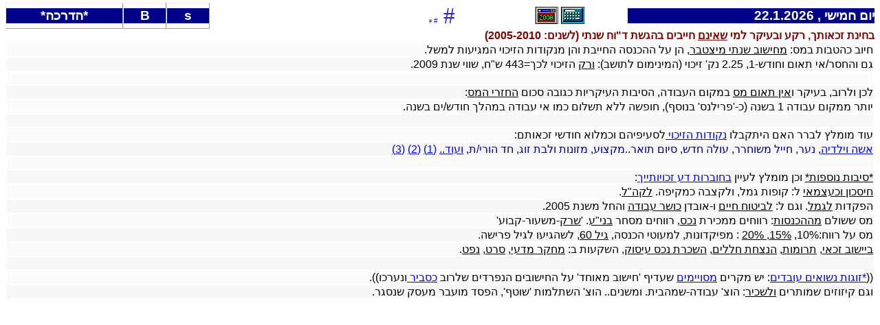

--- FILE ---
content_type: text/html
request_url: http://michale.co.il/h1_bchan.htm
body_size: 14275
content:
<html>
<head>
	<title>מיכל E, בחינת זכאותך לחזרי מס  ולמי שאינם חייבים בהגשת ד"וח שנתי.</title>
<meta name="robots" content="index, follow">
<meta http-equiv="content-type" content="text/html; charset=windows-1255">
<meta http-equiv="Content-Language" content="he">
<meta HTTP-EQUIV="Pragma" CONTENT="no-cache">
<meta name="Author" content="Eitan Bucks">
<meta name="copyright" content="Michal-E, 2010,2011">
<meta name="keywords" content="הנהלת,חשבונות,תוכנה,ייעוץ,מס,יועץ,משרד,החזר,החזרי,עצמאים,מיסים">

<script language="javascript" src="Vb2Js.js"></script>

<script language="javascript">
<!--
function cmdH_HRefsubGet(TbCompName)
{
var fdList = ";List:100;ChodeshMas:44;ShnatMas:44;Toshav:20;ChLeda:19;ShnatLeda:28;Nekeva:10;Nasuy:8;BenZugOved:19;MezonotYeladim:14;MezonotYeladimP:14;MezonotBenZug:13;YeladimNo:12;YeYelodimNo:12;YeBogrimNo:12;YeNetulNo:15;IsraelDateCh:11;IsraelDate:11;ArmyDateCh:9;ArmyDate:9;ArmyMonths:9;Meu:3;OzerBenZug:3;ChLedaBenZug:19;ShnatLedaBenZug:19;Ach_BenZug_Yegia:1;IsraelDateBenZug:19;IsraelDateBenZugCh:19;Back2Work:64;Toar:65;kod200637:19;CalcType:4;NasuyHelp:8;";
var p1=0, p2=0;
    p1 = InStr(fdList, ";" + TbCompName + ":");
    if (p1 > 0)
    {
        p1 = p1 + Len(TbCompName) + 2;
        p2 = InStr(p1, fdList, ";");
        return Mid(fdList, p1, p2 - p1);
    }
	return "";
}// cmdH_HRefsubGet

function cmdH_Click(TbCompName)
{
var FormDlg = "H_233AnsNek.htm";

var ezs="";
    //ezs = cmdH_HRefsubGet(TbCompName);
    ezs = TbCompName;
    if (Len(ezs) > 0)
    {
	try
	{var ret = WindowOpenDlgEx(FormDlg, 400, 580, true, ezs, "Yes");}
	catch (err_)
	{Open4Mozila(FormDlg, 400, 530, false)};
    }
}// cmdH_Click

function ShowTitle(ObjThis)
{
	var ez = ObjThis.title;
	ez = Replace(ez,": ",":\n");
	ez = Replace(ez,". ",".\n");
	ez = Replace(ez,",  ",".\n"); //{, + 2-blanks}
	alert(ObjThis.innerHTML + ": \n \n" + ez);
} // ShowTitle
function WindowOpenDlgEx(wAdd, wHeight, wWidth, swCenter, prOpenArg, prscroll)
{
var winPar;
var ArgObj = new Object();
var E_scroll = "No", args= WindowOpenDlgEx.arguments;
	if (typeof(args[5])!="undefined") {E_scroll=args[5]} //!!!: 4/2010

	wWidth = Math.round(wWidth *(screen.width/800));
	wHeight = Math.round(wHeight *(screen.height/600));
	winPar = "dialogheight: " + wHeight + "px"+";dialogwidth: "+wWidth+"px"
	winPar = winPar + ";status: No;scroll: " + E_scroll + ";";
	if (swCenter) {winPar = winPar + "center: Yes;"};
	ArgObj.openArg = prOpenArg;
	return window.showModalDialog(wAdd, ArgObj , winPar);
} // WindowOpenDlgEx

//-->
</script>

<script language="javascript">
<!--

function Doc_Load()
{
var dn = new Array(6);
dn[0] = "ראשון";dn[1] = "שני";dn[2] = "שלישי";dn[3] = "רביעי";
dn[4] = "חמישי";dn[5] = "שישי";dn[6] = "שבת";
var now = new Date();
var d=now.getDay();var m=now.getMonth();var y=now.getFullYear();var dd=now.getDate();

var ez = " יום " + dn[d] + " , " + dd + "." + (m+1) + "." + y;
rezNo0.innerHTML = ez; //10/9/2008

document.dir = "rtl";
RezFeet(); return;
}

function fTimeGet(){
   var d, s = "", tmp;
   var c = ":";
   d = new Date();
   s += d.getHours() + c;
   tmp = d.getMinutes(); if (tmp*1<10) {tmp="0"+tmp};
   s += tmp + c;
   tmp = d.getSeconds(); if (tmp*1<10) {tmp="0"+tmp};
   return (s+ tmp);
}

//-->
</script>

<style type="text/css">
.c1
{font-family:Arial, Helvetica, sans-serif;font-size:12pt; background-color: #000078;color: #ffffff;font-weight: bold;}
.rezNoc1
{font-family:Arial, Helvetica, sans-serif; background-color: #000088;color: #ffffff;font-weight: bold;}

.c11
{font-family:Arial, Helvetica, sans-serif;font-size:12pt; background-color: #ffffff;color: #ffffff;font-weight: bold;}

.c2
{font-family:Arial, Helvetica, sans-serif;font-size:10pt;font-weight: bold;color: #820000;}
.c2Msg
{font-family:Arial, Helvetica, sans-serif;font-size:10pt;font-weight: bold;color: #820000;text-decoration: underline;cursor:pointer;}

.d
{font-family:Arial, Helvetica, sans-serif;font-size:10pt;}
.dMsg
{font-family:Arial, Helvetica, sans-serif;font-size:10pt;text-decoration: underline;cursor:pointer;}
.dMsgB
{font-family:Arial, Helvetica, sans-serif;font-size:10pt;text-decoration: none;cursor:pointer;}
.AsRef
{cursor:pointer;color:#000080;text-decoration: none;}
</style>

</head>

<body dir=rtl bgcolor="#ffffff" link="#0000ff" ALINK="#bb66bb" VLINK="0022ff" topMargin=4 bottomMargin=0 language=javascript onload="return Doc_Load()">

<table cellpadding="0" cellspacing="0" align="center" border="0" bordercolor="#ff00ff" width="100%">
<tr><td>
 <table WIDTH=100% cellpadding="0" cellspacing="0" border="0" align="right" bordercolor="#000000">
<tr>

 <td align="right" WIDTH=17% bordercolor="#0000ff"><p id="rezNo0" style="font-size:12pt" class="rezNoc1" onmouseover="this.title='השעה - ' + fTimeGet() + ' (הקלקה לשער כניסה)';this.style.cursor = 'help';cuCl.style.visibility = 'visible'" onmouseout="cuCl.style.visibility = 'hidden';" onclick="javascript: window.location='h21_michale.htm'">בחינת זכאותך, שער כניסה</p></td>

 <td align="right" id="cuCl" WIDTH=3% bordercolor="#0000ff" style="visibility: hidden;">
<IMG align="right" name="noRez" src="images/cuckooCl.jpg" border="0">
</td>

 <td align="right" id="cuCl1" WIDTH=9%>
<IMG align="right" name="noRez" src="images/lCalculator.gif" title="מחשבון" border="0" style="cursor: pointer;" onclick="WindowOpen('Tax_Ca8.Htm', 260, 320, true, true, 'status=yes,toolbar=no,menubar=no,location=no,resizable=yes,scrollbars=no')"">
<IMG align="right" name="noRez" src="images/lCalander.gif" title="תאריכון/לוח שנה" border="0" style="cursor: pointer;" onclick="WindowOpen('Tl_CalHe.Htm', 320, 340, true, true, 'status=yes,toolbar=no,menubar=no,location=no,resizable=yes,scrollbars=no')"">
</td>

<td align="right" WIDTH=15% bordercolor="#0000ff">
<span Style="FONT-SIZE:21pt;color:2121eb;" title="לצופים ולצופות שלום רב, הרשו כשהוחלט כמבלי היתימרות, גם שהדרך לפעמים יתכן עתים יתכן כמראית יתכן כותחושה פיתולים מהמורות כשסבך, כבעיקר ובמהות שבשם: רבות ורבים טובות וטובים בהצלחה ורבה והערך הטוב ובטוב. כמו וכן אם אך ורק וקטן שהוצע ייחשב כלרשותכם/ן כמו וכפוף שהכלל: כשזה אתם ואתן. האתר כשנאמר כהבטחה הגם ושל עוד סתם אזרח: היתעסקות ובעניין המיקצועי שמכונה, יש עוד כלמי שרוצה כצריכה ושצריך כבהמשך וזה אפשרי כמו וגם כבמקור הדף: h1_Bchan.htm. .................................................................................................................................... ........................................................................................................................................ ........................................................................................................................................... ............................................................................................................................................... .................................................................................................................................................. ..................................................................................................................................................... ככך וייחשב: כלעניין עוד סתם אתגר כזה ואחר: בבקשה ככלל האתגרים כולל ועד כושנכון וליום זה 3.2.2012 כבדיוק ובאותם התנאים, כלעניין/כלנושא זה: 0507-789238. אם {אם=עד כה כבכנות כבעיקר ובשקיפות: לא היה כלל ניסיון ולכך= לא היתה היתקשרות לאתגר}. יש רצון ובבחירת אתגר כזה כואחר: {עד 100,000 ש"ח 1 ל10 בסכום כלטובת מי שבחירה לאתגר}::: #####נא ולא להיתבייש: כליבחור אתגר כזה כאחר: כפשוטו ולאתגר. כאין קשר ועם עניין האתגרים: הגם כועוד סתם תוכי כזה ואחר ייחשב, אם ומיותר כבכנות וכנאמר: בהצלחה ורבה והערך הטוב ובטוב, בברכה.">
#
</span>
<span Style="FONT-SIZE:7pt;color:2121eb;" title="כלמנועי החיפוש, באמת זאת שכותב לא יודע מה הסיפור שלכם כשמכונה כשקרוי: כלמה אתם נראים כה נחזירים?: צננדיקים בזה כשלכך: האם כונרמז שאתם עושים ככה ובשל שהאתר כעשייה אינה מלווה בתגמול, נכון וכלהודות כמזה רב ושנים, כלמשל כנהוג ובפירסומות ???: באם ולא אמתלא כתרוץ: כחובתי הגם ושהצגת הטיעון כתשובתי שעורך: כלחישוב המס: נראה והותירו את הבימה לאתר כזה ואחר כמבחינת זאת שכותב: כאם ושכך: הרבה הרבה תודה והערכה כואת הבימה: לא רואה שראוי כאותה ולקחת, הגם ולאורך חודש זה, הגם .............................................................................................  ................................................................................................................................................. אם רק וצריך רק לתקן ולגבי שנת 2011 כאם ורק יתכן וצ'ופצ'יק, ..לקחת {3.2.2012, כאם רק ועוד סתם תוכי}: כבהצלחה ורבה והערך הטוב ובטוב, בברכה.">
#
</span>
<span Style="FONT-SIZE:5pt;color:2121eb;" title="{3.2.2012 16:42~:?:  כלעוד סתם אתגר כזה ואחר : כועוד סתם תוכי}">
#
</span>

</td>
 <td align="right" WIDTH=1%><p class="c11" Style="FONT-SIZE:12pt;"></p></td>

<td align="right" WIDTH=1%  bordercolor="#0000ff">
<p class="c11" Style="FONT-SIZE:12pt;"></p>
</td>

<td align="center" WIDTH=3% bordercolor="#f2f2f2" style="BORDER-RIGHT: thin outset; BORDER-TOP: thin outset; BORDER-LEFT: thin outset; BORDER-BOTTOM: thin outset; CURSOR:pointer;"><p id="rezNo2" title="הקטנת הכיתוב&#13;&#10;---------------------------&#13;&#10;הקטנת הכיתוב (פונט).&#13;&#10;&#13;&#10;לחזרה לגודל המקורי -&#13;&#10;לחצן 'רענן' או 'Reload' שבסרגל הכלים." class="rezNoc1"
style="font-size:12pt" language=javascript onclick="RezFeetAll(0.91, 0.91)">s</p></td>

<td align="center" WIDTH=3% bordercolor="#f2f2f2" style="BORDER-RIGHT: thin outset; BORDER-TOP: thin outset; BORDER-LEFT: thin outset; BORDER-BOTTOM: thin outset; CURSOR:pointer;"><p id="rezNo1" title="הגדלת הכיתוב&#13;&#10;---------------------------&#13;&#10;הגדלת הכיתוב (פונט).&#13;&#10;&#13;&#10;לחזרה לגודל המקורי -&#13;&#10;לחצן 'רענן' או 'Reload' שבסרגל הכלים." class="rezNoc1" style="font-size:12pt" language=javascript onclick="RezFeetAll(1.1, 1.1)">B</p></td>

 <td align="center" WIDTH=8% bordercolor="#f2f2f2" style="BORDER-RIGHT: thin outset; BORDER-TOP: thin outset; BORDER-LEFT: thin outset; BORDER-BOTTOM: thin outset; CURSOR:pointer;"><p id="rezNo3" title="הדרכה * מומלץ * לדף זה" class="rezNoc1" style="font-size:12pt" language=javascript onclick="document.location='h1_Bchan_a.htm'">*הדרכה*</p></td>
</tr>
 </table>
</td></tr>


<tr><td>
 <table WIDTH=100% cellpadding=0 cellspacing=0 border=0 align="right" bordercolor="#0000ff">
<tr>
 <td align="right"><span class="c2" Style="FONT-SIZE:10pt;">בחינת זכאותך, רקע ובעיקר למי <span class="c2Msg" Style="FONT-SIZE:10pt;" language=javascript onclick="ShowTitle(this)" title='רוב השכירות והשכירים ושאינם עצמאים, אינם חייבים בהגשת דו"ח: מי כן חייב: שביותר ממקום עבודה 1 בשנה ואין תאום מס, בעלי הכנסות גבוהות, בעלי הכנסות מיוחדות,  ציטוט:בן זוג שאיננו "בן זוג רשום" שהצהיר בדוח שהגיש כי ידווח על הכנסותיו בנפרד. נוער בעל שכר ~ממוצע כלבוגר כ:~5800 ש"ח לחודש בממוצע ומעלה נתוני שנת 2009,ועוד... . פרטים נוספים כמדוייקים על כך ניתן לקבל בחוברות דע זכויותיך, עמוד 4 לשנת 2009 למשל. '>שאינם</span> חייבים בהגשת ד"וח שנתי (לשנים: 2005-2010)<br> </span></td>
</tr>
 </table>
</td></tr>


<tr> <td>
<TABLE WIDTH=100% BORDER="1" BORDERCOLOR="#ffffff" CELLSPACING=0 CELLPADDING=0>

<tr><TD BGCOLOR="#fbfbfb" ALIGN="right"><p class="d" Style="FONT-SIZE:10pt;">חיוב כהטבות במס:  <span class="dMsg" Style="FONT-SIZE:10pt;" language=javascript onclick="ShowTitle(this)" title="עקרונות בחישוב המס (מיסוי ל'יחיד'): רואים את הסך הכולל של ההכנסות החייבות במס- כאחת. למשל כל ההכנסות מכל מקומות העבודה כסכום 1 ניצבר שנתי וכולל לחישוב המס,  יתכן שבמקום העבודה הנוסף נידרש שעור מס גבוה, ומהסיבה שלא היו תאומי מס לגובה הכנסתך בפועל,  לציין גם שהיו תאומים ולפי הערכת הכנסותיך, ויחד עם החיסכון בחיוב, אין זאת ערובה וודאית לחישוב מדוקדק). . !בנוסף וכדאי לדעת: גם באתר רשות המסים קיימת אפשרות לעריכת תאומי מס. למי שאין תאום מס חייב בשעור המס הגבוה ביותר ל'יחיד'! על ההכנסות ממקום עבודה נוסף. . ל-'יחיד' = שכולל גם: אם ובן הזוג שיתכן שעל חלק מההכנסות יותר לה/לו חישוב נפרד. ולהבדיל משיטת חישוב מס שונה כאחרת:לגופים ולחברות:(שעורי מס קבועים, ועוד ..). . (ישנם סוגי הכנסות ל-'יחיד':שבלפחות ונניח 30% מס, גם בשעורי מס קבוע, גם שמוגבלות ב-אחוז=שעור המס). ">מחישוב שנתי מיצטבר</span>, הן על  ההכנסה החייבת והן מנקודות הזיכוי  המגיעות למשל.</p></TD></tr>
<tr><TD BGCOLOR="#f7f7f7" ALIGN="right"><p class="d" Style="FONT-SIZE:10pt;">גם והחסר/אי תאום וחודש-1, 2.25 נק' זיכוי (המינימום לתושב): <span class="dMsg" Style="FONT-SIZE:10pt;" language=javascript onclick="ShowTitle(this)" title="גם ויתכן שצפוי זיכוי נוסף,  ושמעבר לסיבה-השלמת נקודות הזיכוי: יתכן ואפילו גם ובמקום עבודה יחיד בשנה: אם למשל נהוגה שיטת חישוב חודשי (!די נדיר אבל קיים:'@שווה בדיקה'). או אם ולמשל התחלת עבודתך הייתה רק ובמהלך השנה (שלא מתחילתה). ">ורק</span> הזיכוי לכך=443 ש"ח, שווי שנת 2009.</p></TD></tr>
<tr><TD BGCOLOR="#fbfbfb" ALIGN="right"><p class="d" Style="FONT-SIZE:10pt;">&nbsp;</p></TD></tr>
<tr><TD BGCOLOR="#f7f7f7" ALIGN="right"><p class="d" Style="FONT-SIZE:10pt;">לכן ולרוב, בעיקר ו<span class="dMsg" Style="FONT-SIZE:10pt;" language=javascript onclick="ShowTitle(this)" title="במקום העבודה הבסיסי: אין תאום מס מתחילת השנה. אין תאום מס אם ולמקום עבודה נוסף. בנוסף ולציין: גם אם ויש תאום מס למקום עבודה נוסף החישוב סביר ששואף אך יתכן שאינו מדוקדק">אין תאום מס</span> במקום העבודה,  הסיבות העיקריות כגובה סכום <span class="dMsg" Style="FONT-SIZE:10pt;" language=javascript onclick="ShowTitle(this)" title="(החזרי מס נובעים מתשלומי המס, לא שילמת מס הכנסה השנה?: אז גם אין גם סיבה להחזרים.)">החזרי המס</span>:</p></TD></tr>
<tr><TD BGCOLOR="#fbfbfb" ALIGN="right"><p class="d" Style="FONT-SIZE:10pt;">יותר ממקום עבודה 1 בשנה (כ-'פרילנס' בנוסף), חופשה ללא תשלום כמו אי עבודה במהלך חודש/ים בשנה.</p></TD></tr>
<tr><TD BGCOLOR="#f7f7f7" ALIGN="right"><p class="d" Style="FONT-SIZE:10pt;">&nbsp;</p></TD></tr>
<tr><TD BGCOLOR="#fbfbfb" ALIGN="right"><p class="d" Style="FONT-SIZE:10pt;">עוד מומלץ לברר האם היתקבלו <a href="Tax_CalcNekIn.Htm" target="blank_" title="למשל : ניתן לבצע השוואה: סך הנקודות כמו וגם הסכום הזיכוי שמגיע מנקודות הזיכוי:שרשומים בטופס 106: עם תוצאת החישוב (מחשבון נקודות זיכוי) שמקישור זה. ">נקודות הזיכוי </a> לסעיפיהם וכמלוא חודשי זכאותם:</p></TD></tr>
<tr><TD BGCOLOR="#f7f7f7" ALIGN="right"><p class="d" Style="FONT-SIZE:10pt;">
<a title="נקודות לאשה ועבור ילדיה, לנושא זה כנושאים אחרים המופיעים בשורה ניתן להקליק לקבלת הדרכה נוספת (סגירת חלון/דף ההדרכה =[x], לחזרה לדף זה). " href='javascript: cmdH_Click("10")'>אשה וילדיה</a>, 
<a title="לנער/ה" href='javascript: cmdH_Click("28")' class="AsRef">נער</a>, 
<a title="לחייל/ת משוחרר/ת משרות סדיר, בוגר/ת שרות לאומי." href='javascript: cmdH_Click("9")' class="AsRef">חייל משוחרר</a>, 
<a title="לעולה חדש/ה." href='javascript: cmdH_Click("11")' class="AsRef">עולה חדש</a>, 
<a title="לבוגרי תואר אקדמאי ולימודי הוראה(מ-2005). ובוגרי מקצוע(מ-2006)." href='javascript: cmdH_Click("65")' class="AsRef">סיום תואר..מקצוע</a>, 
<a title="למי שמשלמ/ת עבור כלכלת ילדיו  ושאינם 'סמוכים לשולחנו'." href='javascript: cmdH_Click("13")' class="AsRef">מזונות</a> <a title="למי שמשלם מזונות לבת זוגתו הקודמת ושנישא בשנית." href='javascript: cmdH_Click("13")' class="AsRef">ולבת זוג</a>, 
<a title="לאם/אב חד הורי/ת שמגדלים את ילדיהם." href='javascript: cmdH_Click("8")' class="AsRef">חד הורי/ת</a>, 
<a title="(וברשימה שבקישור זה), נקודות זיכוי נוספות עבור: ילד נטול יכולת (משולב עם הוצאות החזקה במוסד רפואי לקרוב משפחה), בן זוג שאינו עובד ומשנת 2005/6 תנאים לכך, מובטל שחזר לעבודה בתנאים מסויימים ולשנים 2005/6 ." href='javascript: cmdH_Click("100")'>ועוד..</a> <a title="עבור ילד נטול יכולת (משולב עם הוצאות החזקה במוסד רפואי לקרוב משפחה)." href='javascript: cmdH_Click("15")'>(1)</a> <a title="עבור בן זוג שאינו עובד ומשנת 2005/6 תנאים לכך." href='javascript: cmdH_Click("19")'>(2)</a> <a title="עבור מובטל שחזר לעבודה בתנאים מסויימים ולשנים 2005/6." href='javascript: cmdH_Click("64")'>(3)</a>
</p></TD></tr>
<tr><TD BGCOLOR="#fbfbfb" ALIGN="right"><p class="d" Style="FONT-SIZE:10pt;">&nbsp;</p></TD></tr>
<tr><TD BGCOLOR="#f7f7f7" ALIGN="right"><p class="d" Style="FONT-SIZE:10pt;"><span class="dMsg" Style="FONT-SIZE:10pt;" language=javascript onclick="ShowTitle(this)" title='הסיבות שבדף זה, בחינת זכאותך,  יתכן ועיקריות כוהצורך לבדיקתן לקבלת ההחזרים !ועדיין לא הסיבות המלאות!: רשימה מרוכזת ל:פטורים, ניכויים וזיכויים:חוברות דע זכויותיך עמוד 63, לשנת 2009. . חלק מהסיבות הנוספות להנחות במס (כתנאים כגובהן) שלא בדף: - הכנסות עוור נכה (פטור) (*!). - תשלומים כעצמאי לביטוח לאומי-(ניכוי). - משיכות מקופות גמל, קרנות השתלמות (פטור) (*!). - רווח, אם והיה מס לכך, מהשכרת דירת מגורים לקשישים כנגד הוצאת המגורים בבית אבות (פטור). - עבודה במישמרות (זיכוי) (*!). - פיצויי פרישה והלנת שכר (פטור) (*!). - סוגי קיצבאות ולגילאי פרישה (פטור) (*!). . (*!) = (סביר שחושב נכון , !יתכן שכדאי גם לבדוק). '>*סיבות נוספות*</span> וכן מומלץ לעיין <a title="קישור לחוברות דע זכויותיך. {חומר מקיף יתכן וגם מוסיף כמלמד הגם שמקריאה כמעניין ויותר, הגם ונוסף שחוות דעתי כומעיון כועצמאית שבזאת וכותב.}" href="http://ozar.mof.gov.il/taxes/da.htm" target="_blank">בחוברות דע זכויותייך</a>:</p></TD></tr>
<tr><TD BGCOLOR="#fbfbfb" ALIGN="right"><p class="d" Style="FONT-SIZE:10pt;"><span class="dMsg" Style="FONT-SIZE:10pt;" language=javascript onclick="ShowTitle(this)" title="להפרשות כשכיר מגיע זיכוי המחושב בתלוש השכר: הבדיקה לשכיר כדאית בעיקר ובמידה ויש עבודה כהכנסות נוספות,  (כמו ותלוי בסוג ההכנסה וכן רובן מוכרות לכך, או אז עשוייה לגדול התקרה לחישוב הזיכוי). . חיסכון כעצמאי= הפקדות באופן עצמאי לגמל ולקצבה, גם שהינך ורק שכיר/ה: להפרשות כעצמאי מגיע גם כבתחילה ניכוי,  (אם נותר עודף מהסכומים:יועברו לחלק הזיכוי). כמו ויש אפשרויות ל- **'משחק' = הטבות נוספות : גם בנושא האם ואיך לחלק סכומים מההפקדות לחלק הזיכוי,  וגם בנושא כדאיות שיוך הפקדות לילדים/הורים/בן הזוג:!אבל ובהתאם לשנת ההחזר, (=צומצם בשנים האחרונות). בשנים האחרונות יש גם מעמד נוסף כהטבות ל-'עמית מוטב':נקבע ובהתאם לגובה הסכומים שהופרשו לקופת גמל לקצבה. ">חיסכון וכעצמאי</span> ל: קופות גמל, ולקצבה כמקיפה. <span class="dMsg" Style="FONT-SIZE:10pt;" language=javascript onclick="ShowTitle(this)" title='הניכוי על ההפקדות העצמאיות לקה"ל,  מותר רק כנגד הכנסות מעסק/משלוח יד. (להבדיל מחיסכון עצמאי לגמל שמותר בניכוי גם כנגד הכנסות עבודה). . אם גם הופרש לקרן השתלמות מהמשכורת?: יכול להשפיע על חישוב ניכוי זה. '>לקה"ל</span>.</p></TD></tr>
<tr><TD BGCOLOR="#f7f7f7" ALIGN="right"><p class="d" Style="FONT-SIZE:10pt;">הפקדות <span class="dMsg" Style="FONT-SIZE:10pt;" language=javascript onclick="ShowTitle(this)" title='להפרשות כשכיר מגיע זיכוי המחושב בתלוש השכר: הבדיקה לשכיר כדאית בעיקר ובמידה ויש עבודה כהכנסות נוספות,  (כמו ותלוי בסוג ההכנסה וכן רובן מוכרות לכך, או אז עשוייה לגדול התקרה לחישוב הזיכוי). . כמו ויש גם כראו:*חיסכון וכעצמאי* שאומר חיסכון עצמאית וגם למי שרק שכיר (שלא דרך המעסיק). . החל משנת 2008: בוטלו ההטבות למסלול הגמל הרגיל,  ונותרו ההטבות כעידוד נוסף,=עמית מוטב,להן במסלול גמל לקצבה. הבדל עקרוני שביניהן: החסכון לקצבה משוחרר עם ההגעה לגיל פרישה, כמו גם ומיועד להבטחת קצבה חודשית. החסכון לגמל רגיל משוחרר(=ללא חבות מס) בתנאים מסויימים יתכן כבר ולאחר 6 חודשים מגמר העבודה. . {לעניות כמו אם רק וקטן חובת דעתו של הכותב, (הגם עקרונית וגם כפשוטו ושבזה המילים): אכן חשיבות רבה לקצבה, ההערכה לגיל המכובד כצרכיו, כמו והחשיבות לדור כלדור הצעיר:  הרגלי חיסכון כשילוב כנוסף הגם יתכן ומבלי לסאב ובאותה הקופה(קצבה):לפחות שקודם לקצבה כהמשך חיסכון כתנאים ביציאה אפשרות ולגמל:  למה כיתכן והחשיבות שבזה:מתן כלים כהרגלי חיסכון אחריות וכרצון כצריכה נבונה,הערך כזכות אם וקורה ולאיפשור פתיחת פרק חדש כותחושה אמון כבונה}. . אם וכנוסף וכמשמעות כזווית שמכונה ושאחר הדברים: כאשר אתה/את עלול להבין שמכל חיסכון אחר גובים לך מס, התחושה...: הנטייה הטבעית שלך לא לחסוך:שיתכן עוד וההפך:ממש ולברוח מזה:יתכן גם ופועל יוצא של בחירה כואורח שהחיים. {למשל בתוכנית חיסכון 20%:מדובר *רק מס ורק על הרווח ממנה*,אם וסיבור כהפחתה ושלא חיובית התודעה ושבזה}. גם ופועל יוצא של בחירה כואורח שהחיים?: עידוד לחיסכון ככנות ותחושת מהרשויות האמונות ולכך:אכפתיות כואחריות:כמו וההיפך מזה: אם ולעניות דעתו של הכותב:כבערך:יש להוסיף על התיקרות כהגבהת הנחות(=עידוד לכך)במס:גם כהטעמה וכאיפשור בחירה לבעלי שכר בינוני ומטה. {לדעת כמו ושצריך כמבדק כהאפשריות:3.5.2010 01:10~!אופסי!:האם ושוב שנוסף כשיוסף החישוב בזאת והסבך:כן!:בהצלחה ורבה,בברכה}. '>לגמל</span>. וגם ל: <span class="dMsg" Style="FONT-SIZE:10pt;" language=javascript onclick="ShowTitle(this)" title='(הזיכוי על ההפקדות לביטוח חיים היה גם לפני שנת 2005:רק שהיה מאוחד עם סעיף הזיכוי לגמל,  משנת 2005 חלים עליו מיגבלות מעטות (עד 5%) ושאינם חלים על ההפקדה לגמל:כמו ובקוד/סעיף נפרד). '>לביטוח חיים</span> ו-אובדן <span class="dMsg" Style="FONT-SIZE:10pt;" language=javascript onclick="ShowTitle(this)" title='תשלומים לביטוח אובדן כושר עבודה: מי (כמו וגם) שבמעמד של שכיר, צריך למלא טופס 134, לחישוב ההוצאה המותרת לניכוי. (ההוצאה המותרת לשכיר תלוייה גם בסכום ההפקדות לקרן השתלמות, כנגד גובה הכנסת המשכורת). . סעיף כניכוי זה מוכר החל משנת 2005. '>כושר עבודה</span> והחל משנת 2005.</p></TD></tr>
<tr><TD BGCOLOR="#fbfbfb" ALIGN="right"><p class="d" Style="FONT-SIZE:10pt;">מס ששולם <span class="dMsg" Style="FONT-SIZE:10pt;" language=javascript onclick="ShowTitle(this)" title='הכנסות בשעור מס קבוע, (שלא מהימורים או שכ"ד  10%,15%),  כמו ההכנסות בשעור מס מישתנה (מהפקדות כמריבית ומרווח הון ולמשל),  אם והיו בשנה:עשויות *להגדיל התיקרות לניכויים ולזיכויים*:למשל בנושא הפק.לגמל,  זה גם תלוי ואם ההכנסות שמיגיעה אישית לא מוצו לצורך כך:כמו ובהתאם כדאי גם ולבדוק. . {בנושא:הכנסות בשעור מס משתנה,ובשעור מס קבוע הזכאיות להטבות,!ושאינן הכנסות מיגיעה אישית}. . {{אם ורק לצורך ההשלמה כלדעת: הכנסות מיגיעה אישית הינן הכנסות עבודה כמעסק [ועוד..]:כמו והקלקה במילה, למציאת פרוט להן}}. '>מההכנסות</span>: רווחים ממכירת <span class="dMsg" Style="FONT-SIZE:10pt;" language=javascript onclick="ShowTitle(this)" title='הדברים שכדאי לברר: מה אחוז המס הנדרש וגם רק על חלק מהרווח: שאומר:האם נדרש שעור המס הגבוה ביותר והאם ההכנסות האחרות הגיעו לשעור זה?. יש גם לדעת ובזמן, שגם קיימות *אפשרויות לבקשת פריסת הרווח על פני מספר שנים. . גילאי 60 ויותר בשנת מס:מומלץ שיקראו גם את עיקרון *עד* שבתווית:15% 20%. (לעניין זה:גם ובמידה ושעורי המס שנידרשו היו קבועים ופחותים מ-30%). '>נכס</span>, רווחים מסחר <span class="dMsg" Style="FONT-SIZE:10pt;" language=javascript onclick="ShowTitle(this)" title='רווחים למס מסחר ניירות ערך בבורסה, הדברים שכדאי לברר: במקום שעורי מס מופחתים, קיים תחליף:קיזוז הפסדים ברווחים ובשעור מס רגיל. . גילאי 60 ויותר בשנת מס:מומלץ שיקראו גם את עיקרון *עד* שבתווית:15% 20%. '>בני"ע</span>. '<span class="dMsg" Style="FONT-SIZE:10pt;" language=javascript onclick="ShowTitle(this)" title='!המיקרים מועטים ולהודות!: מדובר על סוגי הכנסות בשעור מס קבוע,  שהיו בשנת המס !כל כרוב רובן! של הכנסותיך,  ולא נוצלו הזיכויים והניכויים המגיעים (נקודות זיכוי למשל כלפחות). (רוב רובן=אם ההכנסות השנתיות האחרות היסתכמו ורק באלפי ש"ח בלבד). (לא נוצלו=שכן המיסוי עליהן הוא חד וחלק כקבוע, גם ונגבה בזמנו). . סוגי הכנסות בנושאים: ריבית מפיקדונות ותוכניות חיסכון,  ממשיכה שלא כדין מקופת גמל,  מריבית על ניירות ערך, מדיבידנד. {בטופס 1301:מופיעות בסעיף:ה.הכנסות חייבות בשעורי מס מיוחדים}. . !!אין כלל מדובר בהכנסות הבאות!: משכ"ד(10%,15%) מהימורים(25%). וכן מהכנסה חריגה ממקרקעין (70%), לשנת 2007. שכן אין עליהן זכות שהיא לניכוי זיכוי קיזוז פטור או הטבה מהמס הקבוע שנגבה.  '>שרק</span>-משעור-קבוע'</p></TD></tr>
<tr><TD BGCOLOR="#f7f7f7" ALIGN="right"><p class="d" Style="FONT-SIZE:10pt;">מס על רווח:10%, <span class="dMsg" Style="FONT-SIZE:10pt;" language=javascript onclick="ShowTitle(this)" title='ולמי שהגיעו לגיל 60 (ויותר), בשנת מס: (ובנוסף להנחות במס מרווח על פיקדונות למעוטי הכנסה וגם לשהגיעו לגיל פרישה): אם למשל נדרשת לשלם 20% על הרווח (מתחת לגיל 60 המס קבוע ל- 20% , 15%): *עד* 20%:יתכן ומגיעים החזרים נוספים, ובהתאם למס השולי = גובה הכנסתך השנתית. (סולם המדרגות מתחיל ב-10% ועד 55,080 ש"ח, 15% ועד 97,920 ש"ח, נתוני שנת 2009). . לגבי 15% ולגילאי 60, רק ויתכן שצריך לברר את מדיניות הקבועה של רשות המס: פשטות האמת:נראה שאימצה את הגישה המטיבה עם הנישום למרות שאין הייתה חייבת בכך: לא רשום כך במפורש בסעיף 125ג לפקודה לגבי 15%, כמו שרשום ובמפורש לגבי עד 20% מס. '>15%, 20%</span> : מפיקדונות, למעוטי הכנסה, <span class="dMsg" Style="FONT-SIZE:10pt;" language=javascript onclick="ShowTitle(this)" title='לגילאי 60 (ויותר) ובשנת מס: אם וכנוסף להנחות(פטורים) על הרווח מפיקדונות,  יתכן שגם שעור המס יופחת ובהתאם לגודל הכנסתכם/ן,  הדבר תלוי בגובה ההכנסות = מדרגת המס שאליהן הגיעו. . עניין הפחתת מס זה גם נכון לגבי סוגים של הכנסות מרווח הון למשל. פרטים נוספים לכך ניתן גם לראות בתווית :15%, 20%, (שבסמוך). '>גיל 60</span>, לשהגיעו לגיל פרישה.</p></TD></tr>
<tr><TD BGCOLOR="#fbfbfb" ALIGN="right"><p class="d" Style="FONT-SIZE:10pt;">
<span class="dMsg" Style="FONT-SIZE:10pt;" language=javascript onclick="ShowTitle(this)" title='הנחות למיתגוררים ביישובים זכאים: היו מגורים בשנת המס, ובכלל מגורים ברצף ושל שנה לפחות,   ההנחות ניתנות על ההכנסות מיגיעה אישית (=מעבודה, עסק ועוד..).  אחוז ותיקרת (=גובה) ההכנסות לזיכוי, ניקבעים בהתאם ליישוב ושנת המס. '>ביישוב זכאי</span>, 
<span class="dMsg" Style="FONT-SIZE:10pt;" language=javascript onclick="ShowTitle(this)" title='תרומות מוכרות: נידרש מינימום(כמאות שקלים),  תיתכן (נדיר=החוק מעודד תרומות) גם מיגבלת מקסימום,  וכן יוכרו הזיכוייים לכך כאשר התרומות ניתנו למוסדות מוכרים, (רשום בקבלה).  '>תרומות</span>, 
<span class="dMsg" Style="FONT-SIZE:10pt;" language=javascript onclick="ShowTitle(this)" title='הנצחת בן משפחה: חייל או שוטר שנספה במערכה, בן משפחה שנספה מפעולת איבה. '>הנצחת חללים</span>, 
<span class="dMsg" Style="FONT-SIZE:10pt;" language=javascript onclick="ShowTitle(this)" title='רווח מהשכרת נכס ששימש כעיסוקך ולפחות 10 שנים: אם למשל הושכרה חנות או מונית ששימשה כעיסוקך לפחות 10 שנים,  כבר תוכר סוג הכנסה זאת, כהכנסה מיגיעה אישית (סולם מדרגות מס החל מ- 10%). . ואם גם הגעה לגיל פרישה ובשנת מס: צפויות הנחות נוספות ובתנאים מסויימים, גם ובהתאם למספר שנות העיסוק. '>השכרת נכס עיסוק</span>, השקעות ב:  
<span class="dMsg" Style="FONT-SIZE:10pt;" language=javascript onclick="ShowTitle(this)" title='הנחות (=ניכויים) להשקעה במחקר מדעי, (סעיף 20א לפקודה). עידוד להשקעה במחקרים מאושרים שאינם בתחום העיסוק ושבתחומים מועדפים.'>מחקר מדעי</span>, 
<span class="dMsg" Style="FONT-SIZE:10pt;" language=javascript onclick="ShowTitle(this)" title='הנחות (=ניכויים) להשקעה בסרט ישראלי המאושר בידי הוועדה שלעניין. '>סרט</span>, 
<span class="dMsg" Style="FONT-SIZE:10pt;" language=javascript onclick="ShowTitle(this)" title='הנחות (=ניכויים) להשקעה בחיפושי נפט (סעיף 63 לפקודה והתקנות לכך). '>נפט</span>.
</p></TD></tr>
<tr><TD BGCOLOR="#f7f7f7" ALIGN="right"><p class="d" Style="FONT-SIZE:10pt;">&nbsp;</p></TD></tr>
<tr><TD BGCOLOR="#fbfbfb" ALIGN="right"><p class="d" Style="FONT-SIZE:10pt;">((<a title="ככלל מחשבון רשות המסים **שבקישור זה מתואם כמומלץ לחישוב לזוגות נשואים. ((כפרט כלרוב: ניתן לעשות חישוב לזוגות נשואים, גם במחשבון שבאתר זה, צריך לדעת את הכללים כמו גם: !! מודעות למקרים חריגים!, ממש שפה כיחשב אך ורק ועל קצה המזלג: לרוב מועדפים 2 חישובים נפרדים (על ההכנסה מיגיעה אישית ועל ההכנסה מרכוש שבמקורן של בן הזוג, כולל גם מקרים שבן זוג אינו מישתכר=מיגיעה אישית/משתכר מתחת למינימום נדרש) כאשר את ההכנסות המשותפות האחרות מצרפים למי שהכנסתו מיגיעה אישית היא הגבוהה יותר, ואם גם יש הכנסות מרכוש לילדים שלכם עד 18: לצרף אותן לחישוב של בן זוג הרשום וללא קשר לגובה ההכנסה האישית מבין בני הזוג)). " href="https://www.shaam.gov.il/SIMULATORMAS/" target="_blank">*זוגות נשואים עובדים</a>: יש מקרים <a title="!מסויימים בלבד!: ככלל ועל פי רוב יש לדעת שחישוב נפרד עדיף, שכן 2 ההכנסות האישיות(=מיגיעה אישית) ממוסות בנפרד ומתחילת סולם המדרגות, (בחישוב מאוחד=ניצברות כנחשבות להכנסה אחת). וגם שחישוב מאוחד יחליף את הטבות החישוב הנפרד.  אבל כאשר יש לבן זוג הכנסה פחותה ומעל מינימום נדרש, תיתכן אפשרות מסויימת, מה עוד ואם יש לו נקודות אישיות מרובות כיותר כגם וצפויות לשנים הבאות ושלא מילדים: תיתכן גם אפשרות להערכות לשנים הבאות=גם החלפת בן הזוג הרשום. על כך ניתן גם בנוסף ובקישור זה." href='javascript: cmdH_Click("0")'>מסויימים</a> שעדיף 'חישוב מאוחד' על החישובים הנפרדים שלרוב <a href="Tax_CalcNekInMeu.htm" target="blank_" title="איך כפשוטו ויודעים את סוג החישוב שנערך?: אם אינכם מודעים לסוג החישוב כבר סביר ויותר להניח שהוא-חישוב נפרד. סוג החישוב נראה שמופיע לשניכם גם בטופס 106. אם ולא מופיע?: אפשר כבנוסף להשוות את הנקודות שניתנו עם תוצאת:מחשבון נקודות זיכוי, הכולל גם חישוב מאוחד ובקישור זה.">כסביר </a> ונערכו)).</p></TD></tr>
<tr><TD BGCOLOR="#f7f7f7" ALIGN="right"><p class="d" Style="FONT-SIZE:10pt;">וגם קיזוזים שמותרים <span class="dMsg" Style="FONT-SIZE:10pt;" language=javascript onclick="ShowTitle(this)" title="הערה: שכיר שבאותה שנת מס גם ועצמאי: אם והפסדים מעיסוק כעצמאי: ניתן לקזזם גם וכנגד ההכנסות כשכיר. ">ולשכיר</span>: <span class="dMsgB"  Style="FONT-SIZE:10pt;" language=javascript onclick="ShowTitle(this)" title="הוצאות שכיר שעובד בביתו- ישנה אמירה כזאת, ולפי:סעיף 17 לפקודה, !כמו וכדאי לברר אם ובמקרים שכאלו: העבודה היא כשכיר ונעשית מהבית הפרטי שלך בעיקר, (ולא במקום העבודה).">הוצ' עבודה-שמהבית</span>. ומשנים.. <span class="dMsgB"  Style="FONT-SIZE:10pt;" language=javascript onclick="ShowTitle(this)" title="החל משנת 2006: מוכרות הוצאות השתלמות של שכיר לצורך שמירה על הידע המיקצועי הקיים. (ספרות מיקצועית בתחום ועוד ...) (תיקון כתוספת לסעיף 32 לפקודה): . . ציטוט סעיף 32(15) לפקודה: 'הוצאות לימודים, לרבות הוצאות לרכישת השכלה אקדמית או לרכישת מקצוע,  ולמעט הוצאות השתלמות מקצועית, שאינה לרכישת השכלה או מקצוע כאמור, לצורך שמירה על הקיים.'. . חלק לפחות ויתכן מעמדת רשות המסים העכשווית ניתן למצא בחוברת דע זכויותיך עמוד 20 לשנת 2009. ">הוצ' השתלמות 'שוטף'</span>, <span class="dMsgB"  Style="FONT-SIZE:10pt;" language=javascript onclick="ShowTitle(this)" title="החל משנת 2008: אם בשנה/ים קודמת:עיסקך ניסגר,  (עסק נסגר = חדלת לעסוק בעסק). ונותרו גם הפסדים מועברים שלא קוזזו בשנת ההפסד, בשנת מס: החל משנת 2008 גם שכיר ושאינו עצמאי יכול לקזז הפסדים מועברים אלו,  כמו וישנן הגבלות גם ולסוג העסק,  כמו וזכות הקיזוז לשכיר:ולשנה כהאפשרית כהקרובה ביותר, כקיזוז לשנה אחת ובלבד. (תיקון סעיף 28 לפקודה). . *ככלל:עצמאי יכול לקזז הפסדים באותה השנה גם מהכנסת עבודה אם היה גם שכיר. ">הפסד מועבר מעסק שנסגר</span>.</p></TD></tr>

</td></tr>

</table>


</table>
</body>
</html>


--- FILE ---
content_type: application/x-javascript
request_url: http://michale.co.il/Vb2Js.js
body_size: 13147
content:
//3.2020: {New: Hex,Oct,AscW,ChrW,St_Nz} {Better/Fix: Right,Mid,Replace}
function Hex(p10) {return parseInt(p10).toString(16).toUpperCase()}
function Oct(p10) {return parseInt(p10).toString(8)}
function AscW(p) {return p.toString().charCodeAt(0)}
function ChrW(p) {return String.fromCharCode(p)}

//13-1-2008 All undefined : typeof(xx)=="undefined"
//20-4-08
function St_Mod(prMone, prMechane)
{
return Math.round((prMone / prMechane - parseInt(prMone / prMechane)) * prMechane);
}// St_Mod

//26-8-07
function Asc(p) {return p.toString().charCodeAt(0);}
function Abs(p) {return Math.abs(p);}
function St_Count(p, prF) {return p.toString().split(prF).length - 1;}

function Fix(p) {return parseInt(p);}
function Chr(p) {return String.fromCharCode(p);}
function Chr$(p) {return Chr(p);} 
function IIf(p, pTrue, pFalse) {if (p) {return pTrue} else {return pFalse};}
function Val(Value) {if (isNaN((Value*1))) {return 0}; return Value*1;}

function LCase(p) {return p.toString().toLowerCase();}
function LCase$(p) {return LCase(p);}
function UCase(p) {return p.toString().toUpperCase();}
function UCase$(p) {return UCase(p);}
function Len(p) {return p.toString().length;}
function Mid(Str, Start, Length)
{
var p = Str.toString(), s_ = parseInt(Start), args= Mid.arguments;
if (typeof(args[2])=="undefined") {return p.substr(s_-1)}
return p.substr(s_-1, parseInt(Length));
}// Mid 3.2020
function Mid$(Str, Start, Length) {return Mid(Str, Start, Length);}
//13-1-2008
//function IsMissing(p) {return (p == null);}
function IsMissing(p) {
if (typeof(p)=="undefined") {return true}; return (p == null);}
function IsNull(p) {
if (typeof(p)=="undefined") {return true}; return (p == null);}

function IsEmpty(p) {if (p==null) {return false}; return (p.toString().length==0);}
function IsObject(p) {return (typeof p == "object");}
function IsArray(p) {return (p.constructor.toString().indexOf("Array")==-1);}
function IsDate(prDate, swMmDd)
{
	if (typeof(prDate)=="object")
		{if (Len(prDate) > 29) {return true} else {return false}};
var ff_IsDate = 0;
var p1=0, p2=0, dd=0, mm=0, yy=0, ez=0, ezD;
// var t = new Date(Date.parse(prDate)); if (isNaN(t.getYear())) {return false};
    ezD = CStr(prDate);
    if (IsNumeric(Mid(ezD, 2, 1))) { p1 = 3; }  else { p1 = 2; }
    if (IsNumeric(Mid(ezD, p1 + 2, 1))) { p2 = p1 + 3; }  else { p2 = p1 + 2; }
    if (Len(ezD) - p2 == 2) { ezD = Left(ezD, p2) + "20" + Right(ezD, 2); }
    mm = Val(Mid(ezD, 1, p1 - 1));
    dd = Val(Mid(ezD, p1 + 1, p2 - p1 - 1));
    yy = Val(Mid(ezD, p2 + 1));
    //If y < 100 Then y = y + 2000:
    if (IsMissing(swMmDd)) {ez = mm; mm = dd; dd = ez;}
    if (dd==Day(ezD, swMmDd) && mm==Month(ezD, swMmDd) && yy==Year(ezD, swMmDd)) 
		{ ff_IsDate = true; } 
return ff_IsDate;

}// IsDate

function IsNumeric(p) { return jst_isnumPer(p)}
function DateJs() {return new Date();}
function Date$() {var t = new Date(); return Day(t) + "/" + Month(t) + "/" + Year(t);}

//24-4-2008: Mid, Trim, RTrim, LTrim, Left, Right, InStr
function Trim(p)  {if (p==null) {return null};return p.toString().replace(/(^ +)|( +$)/g,'')}
function Trim$(p)  {return Trim(p);}
function LTrim(p) {if (p==null) {return null};return p.toString().replace(/(^ +)/g,'')}
function LTrim$(p) {return LTrim(p);}
function RTrim(p) {if (p==null) {return null};return p.toString().replace(/( +$)/g,'')}
function RTrim$(p) {return RTrim(p);}
function Right(p, ai) {var s=p.toString(); var a=s.length-ai; if (a<=0) {return s} else {return s.substr(a)}} //3.2020
function Right$(p, ai) {return Right(p, ai);}
function Left(p, ai)  {return p.toString().substring(0,parseInt(ai))}
function Left$(p, ai) {return Left(p, ai);}

function Year(p, swMmDd) {return DateValue(p, swMmDd).getFullYear();};
function Month(p, swMmDd) {return DateValue(p, swMmDd).getMonth()+1;}
function Day(p, swMmDd) {return DateValue(p, swMmDd).getDate();}
function Space(p) {return jst_lpad("", " ", p);}
function Space$(p) {return Space(p);}
function Str(p) {if (p<0) {return p.toString()} else {return " " + p.toString()};}
function Str$(p) {return Str(p);}
function StringJs(pNo, pAsc) {return jst_lpad("", Chr(pAsc), pNo);}
function String$(pNum, pCh) {return StringJs(pNum, pCh);}
function CStr(p) {return p.toString()}
function CStr$(p) {return p.toString()}
function DateSerial(y, m, d) {return new Date(y, m-1, d)} 
//function DateValue(dt) { return new Date(Date.parse(dt))}
function DateValue(prDate, swMmDd)
{
var ff_DateValue;
var p1=0, p2=0, dd=0, mm=0, yy=0, ez=0, ezD;
    if (typeof(prDate)=="object")
	{if (Len(prDate) > 29) {return prDate}};
    ezD = CStr(prDate);
    if (IsNumeric(Mid(ezD, 2, 1))) { p1 = 3; }  else { p1 = 2; }
    if (IsNumeric(Mid(ezD, p1 + 2, 1))) { p2 = p1 + 3; }  else { p2 = p1 + 2; }
    if (Len(ezD) - p2 == 2) { ezD = Left(ezD, p2) + "20" + Right(ezD, 2); } 
    mm = Val(Mid(ezD, 1, p1 - 1));
    dd = Val(Mid(ezD, p1 + 1, p2 - p1 - 1));
    yy = Val(Mid(ezD, p2 + 1));
    if (IsMissing(swMmDd)) {ez = mm; mm = dd; dd = ez;}
    ff_DateValue = DateSerial(yy, mm, dd);
return ff_DateValue;

}// DateValue

function Eval(p) {return eval(p);}

function mPower(n, pw) {var rt=1; for (var i=1;i<=pw;i++) {rt=rt*n}; return rt;}
function Round (n, zL) {return Math.round(Val(n)*mPower(10, zL))/mPower(10, zL);}

function InStr(p1, p2, p3, p4) {
var Start, St1, St2, Compare;
	if (p4==null)
	{
		Compare=0;
		if (p3==null)
			{Start=1;St1=p1; St2=p2;}
		else
			{Start=p1*1;St1=p2; St2=p3;}
	}
	else		
		{Start=p1*1;St1=p2;St2=p3;Compare=p4*1;}

	if (Start > Len(St1)) return 0;
	if (Len(St2) == 0) return Start;
	if (Compare == 1) {St1 = LCase(St1); St2 = LCase(St2);}
	var index = Mid(St1, Start).indexOf(St2);
	if (index == -1) {return 0;} else {return index + Start;}
}
function InStrRev(StCheck, StMatch, p3, Compare) {
var Start; if (p3 == -1) {Start=Len(StCheck)} else Start=p3;
	if (Len(StMatch) == 0) return Start;
	if (Compare == 1) {StCheck = LCase(StCheck); StMatch = LCase(StMatch);}
	return Left(StCheck, Start).lastIndexOf(StMatch) + 1;
}
function StrReverse(p) {var lr = p.split('');lr = lr.reverse();return lr.join('');}

function MonthName(Month, Abbreviate) {
	var months = new Array("January","February","March","April","May","June","July","August","September","October","November","December");
	if (Month < 1 || Month > 13) {
		alert("Invalid Month argument\n\nMonthName function (js2vb.js)"); return "";
	}
	var retval = months[Month - 1];
	if (Abbreviate) retval = Left(retval, 3);
	return retval;
}
function WeekdayName(Weekday, Abbreviate, FirstDayOfWeekValue) {
	var weekdays = new Array("Sunday","Monday","Tuesday","Wednesday","Thursday","Friday","Saturday");
	if (Weekday < 1 || Weekday > 7) {
		alert("Invalid Weekday argument\n\nWeekdayName function (js2vb.js)"); return "";
	}
	if (FirstDayOfWeekValue < 0 || FirstDayOfWeekValue > 7) {
		alert("Invalid FirstDayOfWeekValue argument\n\nWeekdayName function (js2vb.js)"); return "";
	}
	var addval = (FirstDayOfWeekValue > 1) ? FirstDayOfWeekValue : 0;
	if (Weekday + addval > 7) addval -= 7;
	return weekdays[Weekday + addval - 1];
}


function Format(prNum, prFormat)
{
var ff_Format;
var swPsik=0, iRound=0, perPlaces=0, i=0, ezNum=0;
var ezLeft="", ezMid="", ezRight="", EZSign="";
var ezD = 0;
    if (Len(Nz(prNum, "")) > 0) { ezNum = Val(prNum); } 
    swPsik = InStr(prFormat, ",");
    if (InStr(prFormat, ".") > 0) { ezMid = "."; } 
    ezi = InStr(prFormat, ".");
    if (ezi > 0) { perPlaces = Len(prFormat) - ezi; } 
    
    //סימן פלוס:
    if (Left(prFormat, 1) == "+" && ezNum >= 0) { EZSign = "+"; } 
    //עיגול:
    ezi = InStr(prFormat, ".");
    if (ezi > 0) { iRound = Len(prFormat) - ezi; } 
    numval = Round(ezNum, iRound);
    //השלמת אפסים אחרי נקודה:
    ezs = CStr(numval);
    ezi = InStr(ezs, ".");

    if (ezi > 0)
    {
        ezLeft = Left(ezs, ezi - 1);
        ezRight = Mid(ezs, ezi + 1);
    }
    else
    {
        ezLeft = ezs;
    }
    ezD = perPlaces - Len(ezRight);
    for (i = 1 ; i <= ezD ; i++)
    {
        ezRight = ezRight + "0";
    }
    //מפרידים עשרוניים:
    if (swPsik)
    {
        ezs = "";
        for (i = 1 ; i <= Len(ezLeft) ; i++)
        {
            ezs = Mid(ezLeft, Len(ezLeft) - i + 1, 1) + ezs;
            if (i < Len(ezLeft) && i / 3 == Round(i / 3, 0))
            {
                ezs = "," + ezs;
            }
        }
        ezLeft = ezs;
    }
    ff_Format = EZSign + ezLeft + ezMid + ezRight;
return ff_Format;

}// Format

function jst_count(p, as_pattern)
{
 return p.split(as_pattern).length - 1;
}

function St_Nz(pr, opRep) //3.2020  //pr to string ::: null to stringLen0 as Num. to string
{
var ff_St_Nz = "", p="";
	if (! IsMissing(opRep)) {ff_St_Nz = opRep.toString()}
	if (pr == null) {return ff_St_Nz}
	p = pr.toString(); if (p.length==0) {return ff_St_Nz};  // js: (0=="")>true !    ("0"=="")>false
	return p;
}// St_Nz

function Replace(pStr, pFnd, pRep, opStart1, opCount_1, opCompare1)  //3.2020
{ //Replace("aBAb", "Ab", "Z", 1, -1, 0):"aBZ". opCompare1: 0/1, binary/text=default. opCount_1:-1:No Limit of replace
var ff_Replace="";
var st="", Fnd="", LnFnd=0, rep="", Lft="", Compare_=0, swCount=0, i=0, MaxCount=0, p=0, LnSt=0, Modifiers_ = "";
var FndUc="", CUc = String.fromCharCode(92) + "u";
	st = St_Nz(pStr); Fnd = St_Nz(pFnd); rep = St_Nz(pRep);
	LnSt = Len(st); if (LnSt == 0) {return ff_Replace;}
	LnFnd = Len(Fnd); if (LnFnd == 0) {ff_Replace = pStr; return ff_Replace;}
	if (! IsMissing(opStart1))
	{
		if (opStart1 != 1)
		{
			if (opStart1 > LnSt) {return ff_Replace;}
			Lft = Left(st, opStart1 - 1); st = Mid(st, opStart1);
		}
	}
	if (! IsMissing(opCount_1)) { if (opCount_1 != -1) {swCount = true;MaxCount = opCount_1;} }
	 if (! swCount) {Modifiers_ = "g"} //Rep All
	Compare_ = 1; if (! IsMissing(opCompare1)) {Compare_ = opCompare1;}
	 if (Compare_ == 1) {Modifiers_ = Modifiers_ + "i"}
	//
	for (i=1;i<=LnFnd;i++)
	{
		ch = Fnd.substring(0,1); Fnd = Fnd.substring(1, LnFnd); //left_1 Mid_2
		ch = ch.charCodeAt(0).toString(16); chLn = Len(ch); //(97 : 61)
		ch = IIf(chLn==2, "00", IIf(chLn==3, "0", IIf(chLn==1, "000", ""))) + ch;
		FndUc = FndUc + CUc + ch;
	}
	if (! swCount)
		{st = st.replace(new RegExp(FndUc, Modifiers_), rep);}
	else
		{ for (i = 1 ; i <= MaxCount ; i++) {st = st.replace(new RegExp(FndUc, Modifiers_), rep)} }
	ff_Replace = Lft + st;
	return ff_Replace;	
}// Replace

function Replace1(as,fd,rp)
{
var ez=as.toString(); var ezi=0;
alert(ez); alert(fd); alert(rp);
alert(InStr(ez, fd));
	while (InStr(ez, fd) > 0 && ezi<50) {ezi=ezi+1; ez = ez.replace(fd, rp);}
	return ez;
}

function jst_isnumPer(pr)
{
 var  ls_rex, ls_text, ls_msg;
 var p = pr.toString();
 var ind = p.indexOf(".");
 if (ind > 0) {p = Left(p, ind) + Mid(p, ind+2);}
 ls_text = p.replace('','');
 ls_rex  = '[^0-9]';
 lrex    = new RegExp(ls_rex);
 return !lrex.test(ls_text);
}

function jst_isnumAndNeg(pr)
{
 var  ls_rex, ls_text, ls_msg;
 var p = pr.toString();
 var ind = p.indexOf(".");
 if (ind > 0) {p = Left(p, ind) + Mid(p, ind+2);}

if (p.toString().substring(0,1) == "-")
  {p = p.substring(1, 2 + p.toString().length-1)}
 ls_text = p.replace('','');
 ls_rex  = '[^0-9]';
 lrex    = new RegExp(ls_rex);
 return !lrex.test(ls_text);
}


function jst_isnumber(pr)
{
 var  ls_rex, ls_text, ls_msg;
 p = pr.toString();
 ls_text = p.replace('','');
 ls_rex  = '[^0-9]';
 lrex    = new RegExp(ls_rex);
 return !lrex.test(ls_text);
}

function jst_isnotdigit(p)
{
 var  ls_rex, ls_text, ls_msg;

 ls_text = p.replace('','');
 ls_rex  = '\D';
 lrex    = new RegExp(ls_rex, "g");
 return lrex.test(ls_text);
}

function jst_thousands(as_no)
{
 var li, li_len;
 var ls_no, ls_comma;

 ls_comma = '';
 ls_no       = '';

 li_len = as_no.length;
 if (li_len < 4) {ls_no = as_no}
 else
 {
  for (li=li_len;li>0;li=li-3)
  {
   ls_no       = as_no.substring(as_no.length - 3, as_no.length) + ls_comma + ls_no;
   ls_comma = ',';
   as_no    = as_no.substring(0, as_no.length - 3)
   if (as_no.length < 4)
   {
    ls_no    = as_no + ls_comma + ls_no;
    as_no = '';
    li    = 0;
   }
  }
 }
 return ls_no;
}

function jst_nolf(p)    {return p.replace(/(\n+)/g,'')}
function jst_nocr(p)    {return p.replace(/(\r+)/g,'')}
function jst_nosp(p)    {return p.replace(/ /g,'')}
function jst_nocrlf(p)  {return p.replace(/(\r+)|(\n+)/g,'')}
function jst_nolfcr(p)  {return p.replace(/(\n+)|(\r+)/g,'')}
function jst_nosqts(p)  {return p.replace(/(\'+)|(\"+)/g,'')}
function jst_brcr(p)    {return p.replace(/(\<BR\>)/gi,'\r')}
function jst_crbr(p)    {return p.replace(/\r\n|\r|\n\r|\n/gi,'<BR>')}

function jst_lpad(p, as_fill, ai_count)
{
 // lpad: left pads a string with a fill string to a count
 var li;
 var ls_pad, ls_text;

 ls_pad    = '';
 ls_text   = p.replace('','');
 ai_count *= as_fill.length
 for(li=0;li<ai_count;li=(li + as_fill.length)) {ls_pad += as_fill}

 ls_text = ls_pad + ls_text;
 return ls_text;
}

function jst_rpad(p, as_fill, ai_count)
{
 var li;
 var ls_pad, ls_text;

 ls_pad  = '';
 ls_text = p.replace('','');
 ai_count *= as_fill.length
 for(li=0;li<ai_count;li=(li + as_fill.length)) {ls_pad += as_fill}
 ls_text += ls_pad;

 return ls_text;
}

function jst_flat(p)
{
 var ls_text;

 ls_text = p.replace(/\r\n( )+|\n\r( )+/g,'\r');
 ls_text = ls_text.replace(/( )+\r\n|( )+\n\r/g,'\r');
 ls_text = ls_text.replace(/\r( )+|\n( )+/g,'\r');
 ls_text = ls_text.replace(/( )+\r|( )+\n/g,'\r');
 return ls_text;
}

function jst_degremlin(p, as_gremlins)
{
 var li;
 var ls_text; var ls_gremlins; var ls_rex;
 var lr;
 ls_text     = p.replace('','');

 // Default gremlins if argument not supplied
 ls_gremlins = '(\r\n)+|(\n\r)+|(\r)+|(\n)+|(\t)+|(\&)+|(\@)+|(\~)+|(\#)+|(\%)+|(\")+|(\!)+|(\\$)+|(\\*)+|(\\^)+'

 li = arguments.length;
 if (li > 0)
 {
  if (arguments[0].trim().length != -1)
  {
   lr = arguments[0].split(',');
   for (li=0;li<lr.length;li++) {lr[li] = '(' + lr[li] + ')'}
   ls_gremlins = lr.join('+|');
  }
 }

 // CREATE Regular Expression object.
 ls_rex = new RegExp(ls_gremlins,"g");

 return p.replace(ls_rex,'')
}

///////////////////////////////////////////////
function St_Token(prSt, prPos, prDelim)
{//St_Token("ab;bc;cd", 2, ";"); >> "bc" 20-4-08

var ff_St_Token = "";
var st="", Pos, find_="", p1=0, p2=0, pCur=0;
var cDelim = ";";
var args= St_Token.arguments; //**
	if (typeof(prSt)=="undefined") {st = ""} else{st = prSt.toString()}
	if (typeof(args[2])=="undefined") {find_ = cDelim}  else {find_ = prDelim.toString()}//**
	Pos = parseInt(prPos);
	if (st.length == 0) { return ff_St_Token; } 
	if (find_.length == 0) { return ff_St_Token; } 
	if (Pos == 0) { return ff_St_Token; } 
	if (st.substring(0,find_.length) == find_) 
	 {st = st.substring(find_.length, find_.length + st.length);} 
	if (st.substr(st.length - find_.length) != find_) { st = st + find_; } 
	p1 = 1;

	p2 = st.substring(p1-1, p1 + st.length-1).indexOf(find_) + p1;
	while (p2 > 0)
	{
	 pCur = pCur + 1;
	 if (pCur == Pos)
	 {
		st = st.substring(p1-1, p2 -1);
		if (st == find_) {st = ""}; ff_St_Token = st;
		return ff_St_Token;
	 }
	 p1 = p2 + find_.length;
	 p2 = st.substring(p1-1, p1 + st.length-1).indexOf(find_) + p1;
	}
return ff_St_Token;
}// St_Token

var cfWidthSave = 1, cfHeightSave = 1;
var fdNameBs = "SaveBs", BsLim1 = 2, BsLim2 = -1, Bsmu1 = 1.1, Bsmu2 = 0.91;
function RezFeet()
{// RezFeet(0, 1024, 800) : Ex For Other Env.
	if (screen.width<screen.height) {return}; //25.8.2021 (phone-regular-open)

MozMatchLine();
var devWidth = 800, devHeight = 600;
if (RezFeet.arguments.length>2)
	{devWidth=RezFeet.arguments[1]*1;devHeight=RezFeet.arguments[2]*1;}

var cfWidth = screen.width / devWidth, cfHeight = screen.height / devHeight;
var swBs = 0, objSaveBs = document.getElementById(fdNameBs);

var swShort = 0;

	if (RezFeet.arguments.length>0) {swShort=RezFeet.arguments[0]*1};
	cfWidthSave = 1; cfHeightSave = 1;
	if (objSaveBs!=null) 
	{
	  var Bsmulti; var mu =0;
	  if (parseInt(objSaveBs.value) != 0)
	     { mu = objSaveBs.value*1}
	  else
	     { mu = BsCookieGet(); objSaveBs.value = mu*1}

	  if (parseInt(mu) != 0)
	    {

		if (mu>0) {Bsmulti=Bsmu1} else {Bsmulti=Bsmu2};
		if (mu > BsLim1*1) {mu = BsLim1*1};
		if (mu < BsLim2*1) {mu = BsLim2*1};
		cfWidthSave = mPower(Bsmulti, Math.abs(mu));
		cfHeightSave = mPower(Bsmulti, Math.abs(mu));
	    }
	}
if (cfWidth==1 && cfWidthSave==1) {return};
	RezFeetAll(cfWidth, cfHeight, swShort, 0, 0, 1);
}

function RezFeetAll()
{
var obj, i, j, pr, pr1, oStyleSheet, oRule;
var PlusBs = 1;
var cfWi, cfHei;
var args=RezFeetAll.arguments;
var cfWidth = args[0], cfHeight = args[1];
var swShort = 0, swSave = 0, swSaveAsk = 0;
var docRez;
var sw, swFirstLoad = 0; // 9.9.2008

	if (args.length>2) {swShort=args[2]*1};
	if (args.length>3) {swSave=args[3]*1};
	if (args.length>4) {swSaveAsk=args[4]*1};
	if (args.length>5) {swFirstLoad=args[5]*1};
	cfWi = cfWidth * cfWidthSave; cfHei = cfHeight * cfHeightSave;
	cfWidthSave = 1; cfHeightSave = 1;
	  // +- Bs
	  obj = document.getElementById(fdNameBs);
	  if (obj!=null  && (cfWidth*1==Bsmu1*1 || cfWidth*1==Bsmu2*1))
		{if (cfWidth*1<1) {PlusBs = -1}; obj.value = obj.value*1 + 1*PlusBs;};

//28-29/08/2008 :
var eEle, ezs, iCount;
eEle = "div;p;span;img;hr;input;select;textarea;a;"; //a; 9/2008
iCount = St_Count(eEle, ";");

	//swShort==1
	{
	 docRez = new Object(document.body.getElementsByTagName("table"));
	 for(var i = 0; i < docRez.length; i++)
	  {obj = new Object(docRez[i]); RezFeetAll_obj(obj, cfHei, cfWi)}
	}
	if (swShort!=1)
	{
	 for(j = 1; j <= iCount; j++)
	 {
	  ezs = St_Token(eEle,j);
	  docRez = new Object(document.body.getElementsByTagName(ezs));
	  for(i = 0; i < docRez.length; i++)
	   {
		obj = new Object(docRez[i]);
		sw = RezFeetAll_objNot(obj, swFirstLoad);
		RezFeetAll_obj(obj, cfHei, cfWi, sw);
	   }
	 }	
	}
//{docRez = new Object(document.all)};


//new Object(docRez[i]);
//STYLES
   for ( i = 0; i < document.styleSheets.length; i++ )
   {
	oStyleSheet= new Object(document.styleSheets[i]);
     if (typeof(oStyleSheet.rules)!="undefined")
     {
	for ( j = 0; j < oStyleSheet.rules.length; j++ )
	{
		oRule=oStyleSheet.rules[j];
		pr = oRule.style.fontSize; pr1 = "pt";
		if (pr.toString().substr(pr.toString().length - 2) == "pt")
		  {
		  pr = pr.toString().substring(0, pr.toString().length-2);
		  oRule.style.fontSize = Math.round(pr * cfHei) + pr1;
		  }
	}
     }
   }
   if (swSave==1 && ((cfWidth*1==Bsmu1*1) || (cfWidth*1==Bsmu2*1)))
	{BsCookieSet(swSaveAsk)};
}

function RezFeetAll_objNot(obj, swFirstLoad)
{// 9.9.2008
 if (obj.name == "noRez") {return true}
 if (swFirstLoad) {return false}
 if (typeof(obj.id)=="undefined") {return false}
 if (obj.id.toString().substring(0,5)=="rezNo")  {return true}
 return false;
}// RezFeetAll_objNot

function RezFeetAll_objAbs(pr)
{// 28-29-31/08/2008 (zomila 2.02~ ?!!
	if (pr.length==0) {return false};
	if (pr.substr(pr.length - 1)=="%") {return false};
	if ( "0123456789".indexOf(pr.substring(0,1)) == -1) {return false};
	return true;	
}// RezFeetAll_objAbs

function RezFeetAll_obj(obj, cfHei, cfWi, swNoRez)
{// 28-29-31/08/2008 (zomila 2.02~ ?!!
var pr, ezs;
	  // style-top
	  if (typeof(obj.style.top)=="string")
	  {
		pr = obj.style.top.toString();
		if (RezFeetAll_objAbs(pr))
		{
		  ezs = pr.substring(0, pr.length - 2);
		  obj.style.top = Math.round(ezs * cfHei) + pr.substr(pr.length - 2);
		}
	  }
	  // style-left
	  if (typeof(obj.style.left)=="string")
	  {
		pr = obj.style.left.toString();
		if (RezFeetAll_objAbs(pr))
		{
		  ezs = pr.substring(0, pr.length - 2);
		  obj.style.left = Math.round(ezs * cfWi) + pr.substr(pr.length - 2);
		}
	  }

if (! swNoRez)
	 {
	  // style-height
	  if (typeof(obj.style.height)=="string")
	  {
		pr = obj.style.height.toString();
		if (RezFeetAll_objAbs(pr))
		{
		  ezs = pr.substring(0, pr.length - 2);
		  obj.style.height = Math.round(ezs * cfHei) + pr.substr(pr.length - 2);
		}
	  }


	  // style-width
	  if (typeof(obj.style.width)=="string")
	  {
		pr = obj.style.width.toString();
		if (RezFeetAll_objAbs(pr))
		{
		  ezs = pr.substring(0, pr.length - 2);
		  obj.style.width = Math.round(ezs * cfWi) + pr.substr(pr.length - 2);
		}
	  }

	  // style-fontSize
	  if (typeof(obj.style.fontSize)=="string")
	  {
		pr = obj.style.fontSize.toString();
		if (RezFeetAll_objAbs(pr))
		{
		  ezs = pr.substring(0, pr.length - 2);
		  obj.style.fontSize = Math.round(ezs * cfHei) + pr.substr(pr.length - 2);
		}
	  }

	  // fontSize
	  //if (typeof(obj.size)!="undefined") {obj.size = Math.round(obj.size * cfHei)};
	  // Width
	  if (typeof(obj.width)!="undefined")
	  {
		pr = obj.width.toString();
		if (RezFeetAll_objAbs(pr))
		{
		  obj.width = Math.round(obj.width * cfWi);
		}
	  }		

	  // Height
	  if (typeof(obj.height)!="undefined")
	  {
		pr = obj.height.toString();
		if (RezFeetAll_objAbs(pr))
		{
		  obj.height = Math.round(obj.height * cfHei);
		}
	  }		
	 }		
}//RezFeetAll_obj


var cookieBsName = "MichalE_bs";

function CookieGet1(sName)
{
  var aCookie = document.cookie.split("; ");
  for (var i=0; i < aCookie.length; i++)
  {

    var aName = aCookie[i].split("=");
    if (sName == aName[0])
    {
      return Mid(unescape(aCookie[i]), Len(sName) + 2);
    }
  }
  return "";
  // does not exist
  return "";
}

function BsCookieGet()
{
var p3, p4, st;
var x = document.location;
var p1 = InStrRev(x, "/", -1, 0) + 1, p2 = InStrRev(x, ".", -1, 0) + 1;
	if (LCase(Mid(x, p2))=="htm")
	{
	  st = LCase(CookieGet1(cookieBsName));
	  p3 = InStr(st, LCase(Mid(x, p1, p2-p1-1)) + ":");
	  if (p3>0)
	  {
		p3 = InStr(p3, st, ":"); p4 = InStr(p3, st, "~");
		return parseInt(Mid(st, p3+1, p4-p3-1));
	  }
	}
return 0;
} //BsCookieGet

function BsCookieSet(swSaveAsk)
{
if (typeof(window.clientInformation) != "undefined")
	{if (! window.clientInformation.cookieEnabled) {return};}
var p3, p4, st, msg, obj;
var x = document.location;
var p1 = InStrRev(x, "/", -1, 0) + 1, p2 = InStrRev(x, ".", -1, 0) + 1;

	if (LCase(Mid(x, p2))!="htm") {return};
//
	obj = document.getElementById(fdNameBs);
	if (obj==null) {return};
	if (obj.value*1 < BsLim2) {return};
	if (obj.value*1 > BsLim1) {return};
	if (BsCookieGet()*1 == obj.value*1) {return};
	if (swSaveAsk*1==1)
	{
		if (obj.value*1 == 0) {msg = "רגיל"};
		if (obj.value*1 > 0) {msg = "+" + obj.value};
		if (obj.value*1 < 0) {msg = obj.value};
		if (! confirm("לשמור גודל: " + msg + "?")) {return};
	}
	//
	st = LCase(CookieGet1(cookieBsName));
	p3 = InStr(st, LCase(Mid(x, p1, p2-p1-1)) + ":");
	if (p3>0)
	{
		p3 = InStr(p3, st, ":"); p4 = InStr(p3, st, "~");
		st = Left(st, p3) + document.getElementById(fdNameBs).value + Mid(st, p4)
	}
	else
	  {st = st + LCase(Mid(x, p1, p2-p1-1)) + ":" + document.getElementById(fdNameBs).value*1 + "~"}
	CookieSet(cookieBsName, st, 888);

} //BsCookieSet

function BsMouseDown()
{
	if (event.button == 1) {};
	if (event.button == 2)
	{
	 if (document.getElementById(fdNameBs)==null) {return};
	 if (document.getElementById(fdNameBs).value == 0) {return};
	 if (! confirm("back to?")) {return};
	 document.getElementById(fdNameBs).value = 0;
	 cfWidthSave = 1; cfHeightSave = 1;
var devWidth = 800, devHeight = 600; 
var cfWidth = screen.width / devWidth, cfHeight = screen.height / devHeight;
	 RezFeetAll(cfWidth, cfHeight);
	}
} //  BsMouseDown

function WindowOpenDlg(wAdd, wHeight, wWidth, swCenter, prOpenArg)
{
var winPar;
var ArgObj = new Object();
	wWidth = Math.round(wWidth *(screen.width/800));
	wHeight = Math.round(wHeight *(screen.height/600));
	winPar = "dialogheight: " + wHeight + "px"+";dialogwidth: "+wWidth+"px"
	winPar = winPar + ";status: No;scroll: No;";
	if (swCenter) {winPar = winPar + "center: Yes;"};
	ArgObj.openArg = prOpenArg;
	return window.showModalDialog(wAdd, ArgObj , winPar);
} // WindowOpenDlg

function WindowOpen(wAdd, wHeight, wWidth, swCenterH, swCenterW, pars)
{
//25-4-2008: (Ver From h21_michale.htm, Fix: After if: extra[;], (with else)
var winPar;
	if(wWidth==0) {wWidth=screen.availWidth;}
	else {wWidth = Math.round(wWidth *(screen.width/800));}
	if(wHeight==0) {wHeight=screen.availHeight;}
	else {wHeight = Math.round(wHeight *(screen.height/600));}

	winPar = "height=" + wHeight + ",width=" + wWidth;
	if (swCenterH)
	  { winPar = winPar + ",top=" + ((screen.height - wHeight) / 2)}
	else
	  { winPar = winPar + ",top=0"}

	if (swCenterW)
	  { winPar = winPar + ",left=" + ((screen.width - wWidth) / 2)}
	else
	  { winPar = winPar + ",left=0"}


	winPar = winPar + "," + pars;

//Bug: 8/6/2008
var Name_ = "_blank", args= WindowOpen.arguments;
if (typeof(args[6])!="undefined") {Name_ = args[6]}

	var wWin = window.open(wAdd, Name_, winPar);
	wWin.focus();

} // WindowOpen

function Nz(pr, rep)
{
var ff_Nz;
    if (! IsNull(pr))
    {
      if (Len(pr) > 0)
      {
        if (IsNumeric(pr)) { ff_Nz = Val(pr); }  else { ff_Nz = pr; }
        return ff_Nz;
      }
    }
    if (! IsMissing(rep)) { ff_Nz = rep; }  else { ff_Nz = ""; }
return ff_Nz;

}// Nz

function aValid(prCon, prTag)
{
var ff_aValid = 0;
//prTag: 1^n^^^0.00^sh    > Required,Type,Minimum,Maximum,Format, sh (shalem):
//prTag: 1^n^^^0.00^sh12  > Required,Type,Minimum,Maximum,Format, 12 Dec.Places:(7.2009)
//prTag: 1^n^^^sh3        > sh Placed At Format: OK
var ezs="", ezs1="", ezType="", p1=0, ConV="", msg="", swPsik=0, swPer=0;
var cDelim = "^";
var ezDate, swDateFix = false, swFocus = true;
var p10 = 0, p4 = 0, e4 = "";
var Svfocus;
try {Svfocus = focusData} catch(err_) {swFocus = false}
// Just 4 Shure:
if (typeof(Svfocus)=="undefined")
 {swFocus = false}
else
 {if (Svfocus==null) {swFocus = false}}

	ConV = prCon.value;
	ezs = prTag;
	if (Len(ezs) == 0) { return ff_aValid; } 
	p1 = InStr(ezs, ";");
	if (p1 == 0) { p1 = Len(ezs) + 1; } 
	ezs = Left(ezs, p1 - 1);
	if (Right(ezs, 1) != cDelim) { ezs = ezs + cDelim; }
	//Required:
	p1 = InStr(ezs, cDelim);
	if (p1 == 0) { return ff_aValid; } 
	ezs1 = Left(ezs, p1 - 1);
	ezs = Mid(ezs, p1 + 1);
	if (Len(ConV) == 0)
	{
	  if (ezs1 == "1")
	  {
		ff_aValid = true;
		alert("נתון חובה."); if(swFocus) {prCon.value = Svfocus};
	  }
	  return ff_aValid;
	}
	//Type:
	p1 = InStr(ezs, cDelim);
	if (p1 == 0) { return ff_aValid; } 
	ezType = Left(ezs, p1 - 1);
	ezs = Mid(ezs, p1 + 1);
	switch (ezType)
	{
        case "n":
		if (InStr(ConV, ",") > 0) {swPsik=true; ConV = Replace(ConV, ",", "");}
		if (Left(ConV, 1) == "+") {swPsik=true; ConV = Mid(ConV, 2);}
		if (Right(ConV, 1) == "+") {swPsik=true; ConV = Left(ConV, Len(ConV)-1);}
		if (Right(ConV, 1) == "-") {swPsik=true; ConV = "-" + Left(ConV, Len(ConV)-1);}

		e4 = Right(prTag, 4); p4 = InStr(e4, "sh");
		if (p4 > 0)
		{
			p10 = InStr(ConV, ".");
			if (p10 > 0)
			{
				p4 = Val(Mid(e4, p4 + Len("sh")));
				if (p4==0) {p4 = -1}
				if ((Len(ConV) - p10) > p4)
				{
				 swPer = true;
				 ConV = Left(ConV, p10 + p4*1); if(Len(ConV)==0) {ConV="0"}
				}
			}
		}
		e4 = ConV; p4 = InStr(Mid(e4, 2), ".");
		if (p4==0 && Left(e4, 1) == ".") {e4 = Mid(e4, 2)}; // .3
		if (! jst_isnumAndNeg(e4) || ConV=="-" || ConV=="-.")
		{
		 alert("נתון מסוג מספר."); if(swFocus) {prCon.value = Svfocus};
		 ff_aValid = true;
		 return ff_aValid;
		}
       
		break;

        case "y":
		ezDate = YearInputFix(ConV);
		if (ezDate != ConV)
		 {swDateFix = true; ConV = ezDate;}

		if (InStr(ConV, ",") > 0 || InStr(ConV, ".") > 0 || (Len(ConV) != 2 && Len(ConV) != 4) || (! jst_isnumber(ConV)))
		{
		 alert("קליטת שנה כדוגמת: 07 או 2007."); if(swFocus) {prCon.value = Svfocus};
		 ff_aValid = true;
		 return ff_aValid;
		}       
		break;

	case "d":
		ezDate = DateInputFix(ConV);
		if (ezDate != ConV)
		 {swDateFix = true; ConV = ezDate;}
		if (! IsDate(ConV) || InStr(ConV, "-") > 0)
		{
                 alert("הנקלט תאריך{/.#-} וכמו: dd/mm/yyyy,dd#mm#yy,dd-mm-yy");
		 if(swFocus) {prCon.value = Svfocus};
                 ff_aValid = true;
                 return ff_aValid;
		}
		break;
	default :
		break;
	}
	//Min:
	//5/2008
	ezs1 = ""; p1 = InStr(ezs, cDelim);
	if (p1 > 0) {ezs1 = Left(ezs, p1 - 1); ezs = Mid(ezs, p1 + 1);}
	if (ezType == "n" && Len(ezs1) == 0) {ezs1 = "0"}
	if (ezs1 != "")
	 {
	 switch (ezType)
	 {// Fix Bug 4/9/2008: case "n", "y":
         case "n":
		if (Val(ConV) < Val(ezs1))
		{
		 alert("החל מ: " + ezs1);
		 if(swFocus) {prCon.value = Svfocus};
		 ff_aValid = true;
		 return ff_aValid;
		}
		break;
         case "y":
		if (Val(ConV) < Val(ezs1))
		{
		 alert("החל מ: " + ezs1);
		 if(swFocus) {prCon.value = Svfocus};
		 ff_aValid = true;
		 return ff_aValid;
		}
		break;

	 case "d":
		if (DateValue(ConV) < DateValue(ezs1))
		{
		  alert("החל מ: " + ezs1);
		  if(swFocus) {prCon.value = Svfocus};
		  ff_aValid = true;
		  return ff_aValid;
		}
		break;

	 case "v":
		for (i = 1 ; i <= Len(ConV) ; i++)
		{
		  ch = LCase(Mid(ConV, i, 1));
		  if (InStr(ezs1, ch) == 0)
		  {
			alert("תווים שניתן לשבץ בשדה זה : " + ezs1);
		 	if(swFocus) {prCon.value = Svfocus};
		 	ff_aValid = true;
		 	return ff_aValid;
		  }
		}
		break;

	 default :
		if (CStr(ConV) < CStr(ezs1))
		{
                  alert("החל מ: " + ezs1);
		  if(swFocus) {prCon.value = Svfocus};
                  ff_aValid = true;
                  return ff_aValid;
		}
		break;
	 }
	}
	//Max:
	//5/2008
	ezs1 = ""; p1 = InStr(ezs, cDelim);
	if (p1 > 0) {ezs1 = Left(ezs, p1 - 1); ezs = Mid(ezs, p1 + 1);}

	if (ezs1 != "")
	{
	 switch (ezType)
	 {// Fix Bug 4/9/2008: case "n", "y":
	 case "n":
		if (Val(ConV) > Val(ezs1))
		{
		  alert("עד: " + ezs1);
		  if(swFocus) {prCon.value = Svfocus};
		  ff_aValid = true;
		  return ff_aValid;
		}
		break;
	 case "y":
		if (Val(ConV) > Val(ezs1))
		{
		  alert("עד: " + ezs1);
		  if(swFocus) {prCon.value = Svfocus};
		  ff_aValid = true;
		  return ff_aValid;
		}
		break;

	 case "d":
            if (DateValue(ConV) > DateValue(ezs1))
            {
                alert("עד: " + ezs1);
		if(swFocus) {prCon.value = Svfocus};
                ff_aValid = true;
                return ff_aValid;
            }
            break;
	 default :
		if (CStr(ConV) > CStr(ezs1))
		{
		  alert("עד: " + ezs1);
		  if(swFocus) {prCon.value = Svfocus};
		  ff_aValid = true;
		  return ff_aValid;
		}
		break;
	 }
	}
	//Format: 7.2009
	ezs1 = ""; p1 = InStr(ezs, cDelim);
	if (p1 > 0) {ezs1 = Left(ezs, p1 - 1); ezs = Mid(ezs, p1 + 1);}
	if (ezs1 != "" && InStr(ezs1, "sh")==0)
	 {ConV = Format(ConV, ezs1); if (prCon.value != ConV) {swPsik = true}}

	if (swDateFix) {prCon.value = ConV};
	if (swPsik) {prCon.value = ConV};
	if (swPer) {alert("הערה: הנתון מתוקן"); prCon.value = ConV};

return ff_aValid;

}// aValid

function YearInputFix(prYear)
{
var ff_YearInputFix;
var ezD, p1 = 0, p2 = 0, ezs = "";
	ff_YearInputFix = prYear;
	if (Len(prYear) != 2) {return ff_YearInputFix}
	if (! IsNumeric(prYear) ) {return ff_YearInputFix}

	if (Val(prYear) > 50)
	 {ff_YearInputFix = "19" + prYear}
	else
	 {ff_YearInputFix = "20" + prYear}

	return ff_YearInputFix;

}// YearInputFix

function DateInputFix(prDate)
{
var ff_DateInputFix;
var ezD, p1 = 0, p2 = 0, ezs = "";
	ff_DateInputFix = prDate;
	if (Len(prDate) > 10 || Len(prDate) < 6)
	 {return ff_DateInputFix}

	ezD = prDate;
	if (St_Count(ezD, ".") == 2)
	 {ezD = Replace(ezD, ".", "/");}
	if (St_Count(ezD, "-") == 2)
	 {ezD = Replace(ezD, "-", "/");}
	if (St_Count(ezD, "#") == 2)
	 {ezD = Replace(ezD, "#", "/");}

	p1 = InStr(ezD, "/");
	if (p1 == 0) {return ff_DateInputFix;}
	if (! IsNumeric(Left(ezD, p1-1))) {return ff_DateInputFix;}

	p2 = InStr(p1 + 1, ezD, "/");
	if (p2 == 0) {return ff_DateInputFix;}
	if (! IsNumeric(Mid(ezD, p1+1, p2-p1-1))) {return ff_DateInputFix;}

	ezs = Mid(ezD, p2 + 1);
	if (! IsNumeric(ezs)) {return ff_DateInputFix;}
	if (Len(ezs) == 4) {ff_DateInputFix = ezD; return ff_DateInputFix;}
	if (Len(ezs) != 2) {return ff_DateInputFix;}

	if (Val(ezs) > 50)
	 {ff_DateInputFix = Left(ezD, p2) + "19" + ezs}
	else
	 {ff_DateInputFix = Left(ezD, p2) + "20" + ezs}

	return ff_DateInputFix;
}//DateInputFix

function isMozila()
{//Fix : 14/6/2008
var ez = window.navigator.appName; return (ez=="Netscape" || ez=="Opera");}

function MozRgb(prColor)
{
var ff_MozRgb;
var ezs="", p1=0, p2=0;
    ezs = LCase(prColor);
    if (Left(ezs, 3) != "rgb")
    {
        ff_MozRgb = ezs;
        return ff_MozRgb;
    }
    p1 = InStr(ezs, "(");
    p2 = InStr(ezs, ")");
    ezs = Trim(Mid(ezs, p1 + 1, p2 - p1 - 1));
    ff_MozRgb = "#" + Tr_z(St_Base_10ToBase(Trim(St_Token(ezs, 1, ",")), 16), 2) + Tr_z(St_Base_10ToBase(Trim(St_Token(ezs, 2, ",")), 16), 2) + Tr_z(St_Base_10ToBase(Trim(St_Token(ezs, 3, ",")), 16), 2);
return ff_MozRgb;

}// MozRgb

function inTxtSet(prObjOrId, prTxt)
{
var obj;

	if (typeof prObjOrId == "object")
		{obj = new Object(prObjOrId);}
	else	
		{obj = document.getElementById(prObjOrId);}

	if(isMozila())
	 {obj.textContent = prTxt;}
	else
	 {obj.innerText = prTxt;}	
}
function inTxtGet(prObjOrId)
{
var obj;
	if (typeof prObjOrId == "object")
		{obj = new Object(prObjOrId);}
	else	
		{obj = document.getElementById(prObjOrId);}

	if(isMozila())
	 {return obj.textContent;}
	else
	 {return obj.innerText;}	
}

function MozMatchMsg ()
{//alert("Nore You Have To Suffer From This .."); ((Msg-2007))
var aa;
return;
} 

function MozMatchLine ()
{//Fix: 14/6/2008 (Another Opera(!)?)
if (window.navigator.appName != 'Netscape') {return};

var cMatchDev600 = 8;
var obj, i, pr;
var swMsg = true;
var x = document.location;
if (LCase(Mid(x, InStrRev(x, ".", -1, 0) + 1))!="aspx") {swMsg = false};
var docRez = new Object(document.body.getElementsByTagName("hr"));

	for(var i = 0; i < docRez.length; i++)
	{
	  obj = new Object(docRez[i]);
	  if (i==0 && swMsg) {MozMatchMsg()};

	  // style-top
	  if (typeof(obj.style.top)!="undefined" && obj.style.top!=0)
	  {
		pr = obj.style.top;
		if (pr.toString().length > 0)
		{
		  pr = pr.toString().substring(0, pr.toString().length - 2)
		  obj.style.top = parseInt(pr-cMatchDev600) + "px";
		}
	  }
	}
}//MozMatchLine

function MozMatchCalcu ()
{
if (!isMozila()) {return false};
//MozMatchMsg();

WindowOpen("Tax_Ca8.Htm", 260, 320, false, true, "top=15,status=yes,toolbar=no,menubar=no,location=no,resizable=yes,scrollbars=no");

	return true;
}//MozMatchCalcu

function TipLf(pr)
{// Fix: 31/8/2008
if (!isMozila()) {return pr}
var st = pr.toString();
var x13 = Chr$(13), x10 = Chr$(10);
st = Replace(st, x13+x10, "\n");
st = Replace(st, x10+x13, "\n");
//st = Replace(st, x13, " \n"); st = Replace(st, x10, " \n");
return st;
}//TipLf

function TipObjSet(prtitle, prTipId)
{// 11.9.2008
var st;
var obj = document.getElementById(prTipId);
	st = Nz(prtitle, "").toString();
	if (!isMozila()) {obj.innerText = prtitle; return;}

var x13 = Chr$(13), x10 = Chr$(10);
	st = Replace(st, x13+x10, "<BR>");
	st = Replace(st, x10+x13, "<BR>");
	obj.innerHTML = st;
}// TipObjSet

function DlgOpCalcu(ezArg)
{// : 31/8-01/09/2008
var ret = undefined;
var FormAdd = "Tax_CaDuTbo.htm", h_ = 265, w_ = 325;
	try 
	{ret = WindowOpenDlg(FormAdd, h_, w_, true, ezArg);}
	catch (err_)
{
WindowOpen(FormAdd, h_, w_, false, true, "top=15,status=yes,toolbar=no,menubar=no,location=no,resizable=yes,scrollbars=no");
}
	return ret;
}//DlgOpCalcu

function DlgOpCalan(PrArg, PrObj)
{// : 9/2008
var ret = undefined;
var FormAdd = "Tl_Cal24He.Htm", h_ = 300, w_ = 350;
	try 
	{ret = WindowOpenDlg(FormAdd, h_, w_, true, PrArg);}
	catch (err_)
	{
WindowOpen(FormAdd, h_, w_, false, true, "top=15,status=yes,toolbar=no,menubar=no,location=no,resizable=yes,scrollbars=no");
	return;}

	if (typeof(ret) != "undefined")
	{
		try {
		PrObj.focus();
		if (ret==null) {return}
		PrObj.value = ret;}
		catch (err_) {return;}
	}

}//DlgOpCalan
